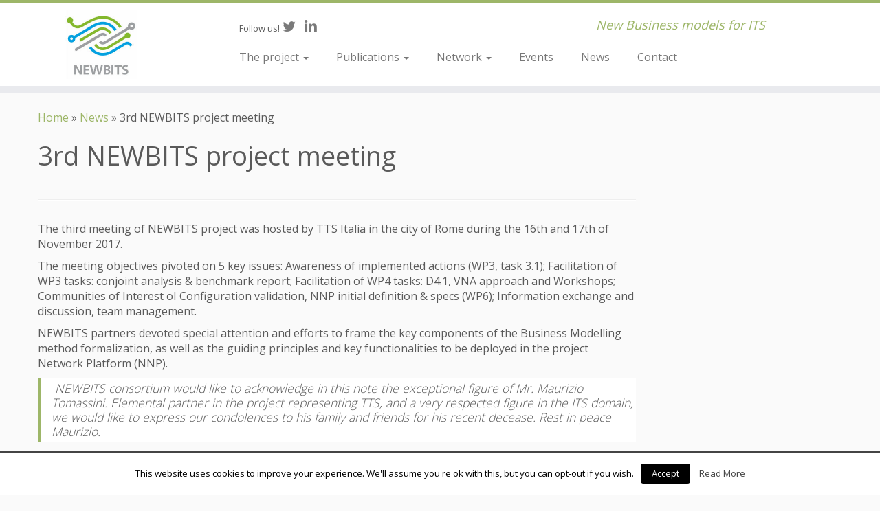

--- FILE ---
content_type: text/html; charset=UTF-8
request_url: http://newbits.ortelio.co.uk/3rd-newbits-project-meeting/
body_size: 30950
content:
<!DOCTYPE html>
<!--[if IE 7]>
<html class="ie ie7" lang="en-US">
<![endif]-->
<!--[if IE 8]>
<html class="ie ie8" lang="en-US">
<![endif]-->
<!--[if !(IE 7) | !(IE 8)  ]><!-->
<html lang="en-US">
<!--<![endif]-->
					<head>
				    <meta charset="UTF-8" />
				    <meta http-equiv="X-UA-Compatible" content="IE=9; IE=8; IE=7; IE=EDGE" />
            				    <meta name="viewport" content="width=device-width, initial-scale=1.0" />
				    <link rel="profile" href="http://gmpg.org/xfn/11" />
				    <link rel="pingback" href="http://newbits.ortelio.co.uk/xmlrpc.php" />

				   <!-- html5shiv for IE8 and less  -->
				    <!--[if lt IE 9]>
				      <script src="http://newbits.ortelio.co.uk/wp-content/themes/customizr/inc/assets/js/html5.js"></script>
				    <![endif]-->
				    <title>3rd NEWBITS project meeting &#8211; NEWBITS</title>
<link rel='dns-prefetch' href='//fonts.googleapis.com' />
<link rel='dns-prefetch' href='//s.w.org' />
<link rel="alternate" type="application/rss+xml" title="NEWBITS &raquo; Feed" href="http://newbits.ortelio.co.uk/feed/" />
<link rel="alternate" type="application/rss+xml" title="NEWBITS &raquo; Comments Feed" href="http://newbits.ortelio.co.uk/comments/feed/" />
<link rel="alternate" type="application/rss+xml" title="NEWBITS &raquo; 3rd NEWBITS project meeting Comments Feed" href="http://newbits.ortelio.co.uk/3rd-newbits-project-meeting/feed/" />
		<script type="text/javascript">
			window._wpemojiSettings = {"baseUrl":"https:\/\/s.w.org\/images\/core\/emoji\/2\/72x72\/","ext":".png","svgUrl":"https:\/\/s.w.org\/images\/core\/emoji\/2\/svg\/","svgExt":".svg","source":{"concatemoji":"http:\/\/newbits.ortelio.co.uk\/wp-includes\/js\/wp-emoji-release.min.js?ver=4.6.29"}};
			!function(e,o,t){var a,n,r;function i(e){var t=o.createElement("script");t.src=e,t.type="text/javascript",o.getElementsByTagName("head")[0].appendChild(t)}for(r=Array("simple","flag","unicode8","diversity","unicode9"),t.supports={everything:!0,everythingExceptFlag:!0},n=0;n<r.length;n++)t.supports[r[n]]=function(e){var t,a,n=o.createElement("canvas"),r=n.getContext&&n.getContext("2d"),i=String.fromCharCode;if(!r||!r.fillText)return!1;switch(r.textBaseline="top",r.font="600 32px Arial",e){case"flag":return(r.fillText(i(55356,56806,55356,56826),0,0),n.toDataURL().length<3e3)?!1:(r.clearRect(0,0,n.width,n.height),r.fillText(i(55356,57331,65039,8205,55356,57096),0,0),a=n.toDataURL(),r.clearRect(0,0,n.width,n.height),r.fillText(i(55356,57331,55356,57096),0,0),a!==n.toDataURL());case"diversity":return r.fillText(i(55356,57221),0,0),a=(t=r.getImageData(16,16,1,1).data)[0]+","+t[1]+","+t[2]+","+t[3],r.fillText(i(55356,57221,55356,57343),0,0),a!=(t=r.getImageData(16,16,1,1).data)[0]+","+t[1]+","+t[2]+","+t[3];case"simple":return r.fillText(i(55357,56835),0,0),0!==r.getImageData(16,16,1,1).data[0];case"unicode8":return r.fillText(i(55356,57135),0,0),0!==r.getImageData(16,16,1,1).data[0];case"unicode9":return r.fillText(i(55358,56631),0,0),0!==r.getImageData(16,16,1,1).data[0]}return!1}(r[n]),t.supports.everything=t.supports.everything&&t.supports[r[n]],"flag"!==r[n]&&(t.supports.everythingExceptFlag=t.supports.everythingExceptFlag&&t.supports[r[n]]);t.supports.everythingExceptFlag=t.supports.everythingExceptFlag&&!t.supports.flag,t.DOMReady=!1,t.readyCallback=function(){t.DOMReady=!0},t.supports.everything||(a=function(){t.readyCallback()},o.addEventListener?(o.addEventListener("DOMContentLoaded",a,!1),e.addEventListener("load",a,!1)):(e.attachEvent("onload",a),o.attachEvent("onreadystatechange",function(){"complete"===o.readyState&&t.readyCallback()})),(a=t.source||{}).concatemoji?i(a.concatemoji):a.wpemoji&&a.twemoji&&(i(a.twemoji),i(a.wpemoji)))}(window,document,window._wpemojiSettings);
		</script>
		<style type="text/css">
img.wp-smiley,
img.emoji {
	display: inline !important;
	border: none !important;
	box-shadow: none !important;
	height: 1em !important;
	width: 1em !important;
	margin: 0 .07em !important;
	vertical-align: -0.1em !important;
	background: none !important;
	padding: 0 !important;
}
</style>
<link rel='stylesheet' id='tc-gfonts-css'  href='//fonts.googleapis.com/css?family=Open+Sans|Open+Sans' type='text/css' media='all' />
<link rel='stylesheet' id='layerslider-css'  href='http://newbits.ortelio.co.uk/wp-content/plugins/LayerSlider/static/css/layerslider.css?ver=5.6.2' type='text/css' media='all' />
<link rel='stylesheet' id='ls-google-fonts-css'  href='http://fonts.googleapis.com/css?family=Lato:100,300,regular,700,900%7COpen+Sans:300%7CIndie+Flower:regular%7COswald:300,regular,700&#038;subset=latin%2Clatin-ext' type='text/css' media='all' />
<link rel='stylesheet' id='cookielawinfo-style-css'  href='http://newbits.ortelio.co.uk/wp-content/plugins/cookie-law-info/css/cli-style.css?ver=1.6.2' type='text/css' media='all' />
<link rel='stylesheet' id='customizr-common-css'  href='http://newbits.ortelio.co.uk/wp-content/themes/customizr/inc/assets/css/tc_common.min.css?ver=3.4.36' type='text/css' media='all' />
<link rel='stylesheet' id='customizr-skin-css'  href='http://newbits.ortelio.co.uk/wp-content/themes/customizr/inc/assets/css/green.min.css?ver=3.4.36' type='text/css' media='all' />
<style id='customizr-skin-inline-css' type='text/css'>
        @font-face {
          font-family: 'FontAwesome';
          src:url('http://newbits.ortelio.co.uk/wp-content/themes/customizr/inc/assets/css/fonts/fonts/fontawesome-webfont.eot?v=4.7.0' ) );
          src:url('http://newbits.ortelio.co.uk/wp-content/themes/customizr/inc/assets/css/fonts/fonts/fontawesome-webfont.eot?#iefix&v=4.7.0') format('embedded-opentype'),
              url('http://newbits.ortelio.co.uk/wp-content/themes/customizr/inc/assets/css/fonts/fonts/fontawesome-webfont.woff2?v=4.7.0') format('woff2'),
              url('http://newbits.ortelio.co.uk/wp-content/themes/customizr/inc/assets/css/fonts/fonts/fontawesome-webfont.woff?v=4.7.0') format('woff'),
              url('http://newbits.ortelio.co.uk/wp-content/themes/customizr/inc/assets/css/fonts/fonts/fontawesome-webfont.ttf?v=4.7.0') format('truetype'),
              url('http://newbits.ortelio.co.uk/wp-content/themes/customizr/inc/assets/css/fonts/fonts/fontawesome-webfont.svg?v=4.7.0#fontawesomeregular') format('svg');
          font-weight: normal;
          font-style: normal;
        }
        

                .site-title,.site-description,h1,h2,h3,.tc-dropcap {
                  font-family : 'Open Sans';
                  font-weight : inherit;
                }

                body,.navbar .nav>li>a {
                  font-family : 'Open Sans';
                  font-weight : inherit;
                }

          body,.navbar .nav>li>a {
            font-size : 16px;
            line-height : 22px;
          }
table { border-collapse: separate; }
                         body table { border-collapse: collapse; }
                        
.sticky-enabled .tc-shrink-on .site-logo img {
    					height:30px!important;width:auto!important
    				}

    				.sticky-enabled .tc-shrink-on .brand .site-title {
    					font-size:0.6em;opacity:0.8;line-height:1.2em
    				}

.no-csstransforms3d .tc-slider-loader-wrapper .tc-img-gif-loader {
                                                background: url('http://newbits.ortelio.co.uk/wp-content/themes/customizr//inc/assets/img/slider-loader.gif') no-repeat center center;
                                         }.tc-slider-loader-wrapper .tc-css-loader > div { border-color:#9db668; }

      .carousel .item {
        line-height: 450px;
        min-height:450px;
        max-height:450px;
      }
      .tc-slider-loader-wrapper {
        line-height: 450px;
        height:450px;
      }
      .carousel .tc-slider-controls {
        line-height: 450px;
        max-height:450px;
      }

        @media (max-width: 1200px) {
          .carousel .item {
            line-height: 346.5px;
            max-height:346.5px;
            min-height:346.5px;
          }
          .item .carousel-caption {
            max-height: 301.5px;
            overflow: hidden;
          }
          .carousel .tc-slider-loader-wrapper {
            line-height: 346.5px;
            height:346.5px;
          }
        }

        @media (max-width: 979px) {
          .carousel .item {
            line-height: 278.1px;
            max-height:278.1px;
            min-height:278.1px;
          }
          .item .carousel-caption {
            max-height: 233.1px;
            overflow: hidden;
          }
          .carousel .tc-slider-loader-wrapper {
            line-height: 278.1px;
            height:278.1px;
          }
        }

        @media (max-width: 480px) {
          .carousel .item {
            line-height: 171px;
            max-height:171px;
            min-height:171px;
          }
          .item .carousel-caption {
            max-height: 126px;
            overflow: hidden;
          }
          .carousel .tc-slider-loader-wrapper {
            line-height: 171px;
            height:171px;
          }
        }

        @media (max-width: 320px) {
          .carousel .item {
            line-height: 126px;
            max-height:126px;
            min-height:126px;
          }
          .item .carousel-caption {
            max-height: 81px;
            overflow: hidden;
          }
          .carousel .tc-slider-loader-wrapper {
            line-height: 126px;
            height:126px;
          }
        }

#tc-push-footer { display: none; visibility: hidden; }
         .tc-sticky-footer #tc-push-footer.sticky-footer-enabled { display: block; }
        

@media (min-width: 1200px) {.navbar-wrapper .navbar .site-description {
    text-align: center;
}}
</style>
<link rel='stylesheet' id='customizr-style-css'  href='http://newbits.ortelio.co.uk/wp-content/themes/customizr/style.css?ver=3.4.36' type='text/css' media='all' />
<link rel='stylesheet' id='fancyboxcss-css'  href='http://newbits.ortelio.co.uk/wp-content/themes/customizr/inc/assets/js/fancybox/jquery.fancybox-1.3.4.min.css?ver=4.6.29' type='text/css' media='all' />
<link rel='stylesheet' id='my-google-font-css'  href='http://fonts.googleapis.com/css?family=Sans' type='text/css' media='all' />
<script type='text/javascript' src='http://newbits.ortelio.co.uk/wp-content/plugins/LayerSlider/static/js/greensock.js?ver=1.11.8'></script>
<script type='text/javascript' src='http://newbits.ortelio.co.uk/wp-includes/js/jquery/jquery.js?ver=1.12.4'></script>
<script type='text/javascript' src='http://newbits.ortelio.co.uk/wp-includes/js/jquery/jquery-migrate.min.js?ver=1.4.1'></script>
<script type='text/javascript' src='http://newbits.ortelio.co.uk/wp-content/plugins/LayerSlider/static/js/layerslider.kreaturamedia.jquery.js?ver=5.6.2'></script>
<script type='text/javascript' src='http://newbits.ortelio.co.uk/wp-content/plugins/LayerSlider/static/js/layerslider.transitions.js?ver=5.6.2'></script>
<script type='text/javascript'>
/* <![CDATA[ */
var Cli_Data = {"nn_cookie_ids":null};
/* ]]> */
</script>
<script type='text/javascript' src='http://newbits.ortelio.co.uk/wp-content/plugins/cookie-law-info/js/cookielawinfo.js?ver=1.6.2'></script>
<script type='text/javascript' src='http://newbits.ortelio.co.uk/wp-content/themes/customizr/inc/assets/js/modernizr.min.js?ver=3.4.36'></script>
<script type='text/javascript' src='http://newbits.ortelio.co.uk/wp-content/themes/customizr/inc/assets/js/fancybox/jquery.fancybox-1.3.4.min.js?ver=3.4.36'></script>
<script type='text/javascript'>
/* <![CDATA[ */
var TCParams = {"_disabled":[],"FancyBoxState":"1","FancyBoxAutoscale":"1","SliderName":"","SliderDelay":"","SliderHover":"1","centerSliderImg":"1","SmoothScroll":{"Enabled":true,"Options":{"touchpadSupport":false}},"anchorSmoothScroll":"linear","anchorSmoothScrollExclude":{"simple":["[class*=edd]",".tc-carousel-control",".carousel-control","[data-toggle=\"modal\"]","[data-toggle=\"dropdown\"]","[data-toggle=\"tooltip\"]","[data-toggle=\"popover\"]","[data-toggle=\"collapse\"]","[data-toggle=\"tab\"]","[class*=upme]","[class*=um-]"],"deep":{"classes":[],"ids":[]}},"ReorderBlocks":"1","centerAllImg":"1","HasComments":"","LeftSidebarClass":".span3.left.tc-sidebar","RightSidebarClass":".span3.right.tc-sidebar","LoadModernizr":"1","stickyCustomOffset":{"_initial":0,"_scrolling":0,"options":{"_static":true,"_element":""}},"stickyHeader":"1","dropdowntoViewport":"","timerOnScrollAllBrowsers":"1","extLinksStyle":"","extLinksTargetExt":"","extLinksSkipSelectors":{"classes":["btn","button"],"ids":[]},"dropcapEnabled":"","dropcapWhere":{"post":"","page":""},"dropcapMinWords":"50","dropcapSkipSelectors":{"tags":["IMG","IFRAME","H1","H2","H3","H4","H5","H6","BLOCKQUOTE","UL","OL"],"classes":["btn"],"id":[]},"imgSmartLoadEnabled":"","imgSmartLoadOpts":{"parentSelectors":[".article-container",".__before_main_wrapper",".widget-front"],"opts":{"excludeImg":[".tc-holder-img"]}},"goldenRatio":"1.618","gridGoldenRatioLimit":"350","isSecondMenuEnabled":"","secondMenuRespSet":"in-sn-before"};
/* ]]> */
</script>
<script type='text/javascript' src='http://newbits.ortelio.co.uk/wp-content/themes/customizr/inc/assets/js/tc-scripts.min.js?ver=3.4.36'></script>
<link rel='https://api.w.org/' href='http://newbits.ortelio.co.uk/wp-json/' />
<link rel="EditURI" type="application/rsd+xml" title="RSD" href="http://newbits.ortelio.co.uk/xmlrpc.php?rsd" />
<link rel="wlwmanifest" type="application/wlwmanifest+xml" href="http://newbits.ortelio.co.uk/wp-includes/wlwmanifest.xml" /> 
<link rel='prev' title='ITS Market Watch: Valuable insights from 4 case studies across Europe' href='http://newbits.ortelio.co.uk/its-market-watch-valuable-insights-from-4-case-studies-across-europe/' />
<link rel='next' title='ETC 2018 &#8211; Call for Papers' href='http://newbits.ortelio.co.uk/etc-2018-call-for-papers/' />
<meta name="generator" content="WordPress 4.6.29" />
<link rel="canonical" href="http://newbits.ortelio.co.uk/3rd-newbits-project-meeting/" />
<link rel='shortlink' href='http://newbits.ortelio.co.uk/?p=516' />
<link rel="alternate" type="application/json+oembed" href="http://newbits.ortelio.co.uk/wp-json/oembed/1.0/embed?url=http%3A%2F%2Fnewbits.ortelio.co.uk%2F3rd-newbits-project-meeting%2F" />
<link rel="alternate" type="text/xml+oembed" href="http://newbits.ortelio.co.uk/wp-json/oembed/1.0/embed?url=http%3A%2F%2Fnewbits.ortelio.co.uk%2F3rd-newbits-project-meeting%2F&#038;format=xml" />
<link rel="icon" href="http://newbits.ortelio.co.uk/wp-content/uploads/2016/12/cropped-newbits_logo_512x512-32x32.jpg" sizes="32x32" />
<link rel="icon" href="http://newbits.ortelio.co.uk/wp-content/uploads/2016/12/cropped-newbits_logo_512x512-192x192.jpg" sizes="192x192" />
<link rel="apple-touch-icon-precomposed" href="http://newbits.ortelio.co.uk/wp-content/uploads/2016/12/cropped-newbits_logo_512x512-180x180.jpg" />
<meta name="msapplication-TileImage" content="http://newbits.ortelio.co.uk/wp-content/uploads/2016/12/cropped-newbits_logo_512x512-270x270.jpg" />
				</head>
				
	<body class="single single-post postid-516 single-format-standard tc-fade-hover-links tc-r-sidebar tc-sticky-header sticky-disabled tc-transparent-on-scroll no-navbar skin-green tc-center-images tc-regular-menu tc-sticky-footer" itemscope itemtype="http://schema.org/WebPage">

    
    <div id="tc-page-wrap" class="">

  		
  	   	<header class="tc-header clearfix row-fluid tc-tagline-off tc-title-logo-on  tc-shrink-on tc-menu-on logo-left tc-second-menu-in-sn-before-when-mobile" role="banner">
  			
        <div class="brand span3 pull-left">
        <a class="site-logo" href="http://newbits.ortelio.co.uk/" title="NEWBITS | New Business models for ITS"><img src="http://newbits.ortelio.co.uk/wp-content/uploads/2016/12/cropped-newbits_logo_500x200_full.jpg" alt="Back Home" width="500" height="200" style="max-width:250px;max-height:100px" data-no-retina class=" attachment-81"/></a>        </div> <!-- brand span3 -->

        <div class="container outside"><h2 class="site-description">New Business models for ITS</h2></div>      	<div class="navbar-wrapper clearfix span9 tc-submenu-fade tc-submenu-move tc-open-on-hover pull-menu-left">
        	<div class="navbar resp">
          		<div class="navbar-inner" role="navigation">
            		<div class="row-fluid">
              		<div class="social-block span5" ><span style="font-size: 13px;">Follow us!</span> <a class="social-icon icon-twitter" href="https://twitter.com/NEWBITS_CITS?lang=en%20" title="Follow me on Twitter" target=_blank ></a><a class="social-icon icon-linkedin" href="https://www.linkedin.com/groups/13503712/" title="Follow me on LinkedIn" target=_blank ></a></div><h2 class="span7 inside site-description">New Business models for ITS</h2><div class="nav-collapse collapse tc-hover-menu-wrapper"><div class="menu-newbits-main-menu-container"><ul id="menu-newbits-main-menu-2" class="nav tc-hover-menu"><li class="menu-item menu-item-type-post_type menu-item-object-page menu-item-has-children dropdown menu-item-63"><a data-test="joie" href="http://newbits.ortelio.co.uk/the-project/">The project <strong class="caret"></strong></a>
<ul class="dropdown-menu">
	<li class="menu-item menu-item-type-post_type menu-item-object-page menu-item-68"><a href="http://newbits.ortelio.co.uk/the-project/why-newbits/">Why NEWBITS</a></li>
	<li class="menu-item menu-item-type-post_type menu-item-object-page menu-item-67"><a href="http://newbits.ortelio.co.uk/the-project/objectives/">Objectives</a></li>
	<li class="menu-item menu-item-type-post_type menu-item-object-page menu-item-66"><a href="http://newbits.ortelio.co.uk/the-project/case-studies/">Case studies</a></li>
	<li class="menu-item menu-item-type-post_type menu-item-object-page menu-item-65"><a href="http://newbits.ortelio.co.uk/the-project/project-plan/">Project Plan</a></li>
	<li class="menu-item menu-item-type-post_type menu-item-object-page menu-item-64"><a href="http://newbits.ortelio.co.uk/the-project/consortium/">Consortium</a></li>
</ul>
</li>
<li class="menu-item menu-item-type-post_type menu-item-object-page menu-item-has-children dropdown menu-item-59"><a data-test="joie" href="http://newbits.ortelio.co.uk/publications/">Publications <strong class="caret"></strong></a>
<ul class="dropdown-menu">
	<li class="menu-item menu-item-type-post_type menu-item-object-page menu-item-62"><a href="http://newbits.ortelio.co.uk/publications/deliverables/">Deliverables</a></li>
	<li class="menu-item menu-item-type-post_type menu-item-object-page menu-item-178"><a href="http://newbits.ortelio.co.uk/publications/media-kit/">Media kit</a></li>
	<li class="menu-item menu-item-type-post_type menu-item-object-page menu-item-61"><a href="http://newbits.ortelio.co.uk/publications/newsletters/">Newsletters</a></li>
	<li class="menu-item menu-item-type-post_type menu-item-object-page menu-item-263"><a href="http://newbits.ortelio.co.uk/publications/press-releases/">Press releases</a></li>
	<li class="menu-item menu-item-type-post_type menu-item-object-page menu-item-60"><a href="http://newbits.ortelio.co.uk/publications/papers-and-presentations/">Papers and presentations</a></li>
	<li class="menu-item menu-item-type-post_type menu-item-object-page menu-item-255"><a href="http://newbits.ortelio.co.uk/disclaimer/">Disclaimer</a></li>
</ul>
</li>
<li class="menu-item menu-item-type-post_type menu-item-object-page menu-item-has-children dropdown menu-item-56"><a data-test="joie" href="http://newbits.ortelio.co.uk/network/">Network <strong class="caret"></strong></a>
<ul class="dropdown-menu">
	<li class="menu-item menu-item-type-post_type menu-item-object-page menu-item-57"><a href="http://newbits.ortelio.co.uk/network/stakeholders-advisory-board/">Stakeholders Advisory Board</a></li>
	<li class="menu-item menu-item-type-post_type menu-item-object-page menu-item-58"><a href="http://newbits.ortelio.co.uk/network/newbits-network-platform/">Network Platform</a></li>
</ul>
</li>
<li class="menu-item menu-item-type-post_type menu-item-object-page menu-item-313"><a href="http://newbits.ortelio.co.uk/events/">Events</a></li>
<li class="menu-item menu-item-type-taxonomy menu-item-object-category current-post-ancestor current-menu-parent current-post-parent menu-item-82"><a href="http://newbits.ortelio.co.uk/category/news/">News</a></li>
<li class="menu-item menu-item-type-post_type menu-item-object-page menu-item-69"><a href="http://newbits.ortelio.co.uk/contact/">Contact</a></li>
</ul></div></div><div class="btn-toggle-nav pull-right"><button type="button" class="btn menu-btn" data-toggle="collapse" data-target=".nav-collapse" title="Open the menu"><span class="icon-bar"></span><span class="icon-bar"></span><span class="icon-bar"></span> </button></div>          			</div><!-- /.row-fluid -->
          		</div><!-- /.navbar-inner -->
        	</div><!-- /.navbar resp -->
      	</div><!-- /.navbar-wrapper -->
    	  		</header>
  		<div id="tc-reset-margin-top" class="container-fluid" style="margin-top:103px"></div><div id="main-wrapper" class="container">


    <div class="tc-hot-crumble container" role="navigation"><div class="row"><div class="span12"><div class="breadcrumb-trail breadcrumbs" itemprop="breadcrumb"><span class="trail-begin"><a href="http://newbits.ortelio.co.uk" title="NEWBITS" rel="home" class="trail-begin">Home</a></span> <span class="sep">&raquo;</span> <a href="http://newbits.ortelio.co.uk/category/news/" title="News">News</a> <span class="sep">&raquo;</span> <span class="trail-end">3rd NEWBITS project meeting</span></div></div></div></div>
    <div class="container" role="main">
        <div class="row column-content-wrapper">

            
                <div id="content" class="span9 article-container tc-gallery-style">

                    
                        
                                                                                    
                                                                    <article id="post-516" class="row-fluid post-516 post type-post status-publish format-standard hentry category-news">
                                                <header class="entry-header">
          <h1 class="entry-title ">3rd NEWBITS project meeting</h1><div class="entry-meta"><a href="http://newbits.ortelio.co.uk/2017/12/08/" title="3:54 pm" rel="bookmark"><time class="entry-date updated" datetime="2017-12-08T15:54:49+00:00">8 Dec, 2017</time></a> &nbsp;in <a class="" href="http://newbits.ortelio.co.uk/category/news/" title="View all posts in News"> News </a>  </div><hr class="featurette-divider __before_content">        </header>
                  <section class="entry-content ">
              <p>The third meeting of NEWBITS project was hosted by TTS Italia in the city of Rome during the 16th and 17th of November 2017.</p>
<p>The meeting objectives pivoted on 5 key issues: Awareness of implemented actions (WP3, task 3.1); Facilitation of WP3 tasks: conjoint analysis &amp; benchmark report; Facilitation of WP4 tasks: D4.1, VNA approach and Workshops; Communities of Interest oI Configuration validation, NNP initial definition &amp; specs (WP6); Information exchange and discussion, team management.</p>
<p>NEWBITS partners devoted special attention and efforts to frame the key components of the Business Modelling method formalization, as well as the guiding principles and key functionalities to be deployed in the project Network Platform (NNP).</p>
<blockquote><p> NEWBITS consortium would like to acknowledge in this note the exceptional figure of Mr. Maurizio Tomassini. Elemental partner in the project representing TTS, and a very respected figure in the ITS domain, we would like to express our condolences to his family and friends for his recent decease. Rest in peace Maurizio.</p></blockquote>
<p>The next meeting of NEWBITS project will take place by March 2017 in the city of Barcelona, hosted by UAB.</p>
<p><img class="alignnone wp-image-517" src="http://newbits.ortelio.co.uk/wp-content/uploads/2017/12/3rd_meeting_newbits_07.jpg" alt="3rd_meeting_newbits_07" width="498" height="374" srcset="http://newbits.ortelio.co.uk/wp-content/uploads/2017/12/3rd_meeting_newbits_07.jpg 1024w, http://newbits.ortelio.co.uk/wp-content/uploads/2017/12/3rd_meeting_newbits_07-300x225.jpg 300w, http://newbits.ortelio.co.uk/wp-content/uploads/2017/12/3rd_meeting_newbits_07-768x576.jpg 768w" sizes="(max-width: 498px) 100vw, 498px" />  <img class="alignnone wp-image-519" src="http://newbits.ortelio.co.uk/wp-content/uploads/2017/12/3rd_meeting_newbits_05.jpg" alt="3rd_meeting_newbits_05" width="498" height="374" srcset="http://newbits.ortelio.co.uk/wp-content/uploads/2017/12/3rd_meeting_newbits_05.jpg 1024w, http://newbits.ortelio.co.uk/wp-content/uploads/2017/12/3rd_meeting_newbits_05-300x225.jpg 300w, http://newbits.ortelio.co.uk/wp-content/uploads/2017/12/3rd_meeting_newbits_05-768x576.jpg 768w" sizes="(max-width: 498px) 100vw, 498px" /></p>
                                      </section><!-- .entry-content -->
                                            </article>
                                
                            
                        
                    
<div id="comments" class="comments-area" >
	</div><!-- //#comments .comments-area -->

        
          <hr class="featurette-divider __after_loop">
        <nav id="nav-below" class="navigation" role="navigation">

              <h3 class="assistive-text">
                Post navigation              </h3>

              <ul class="pager">
                                  <li class="previous">
                    <span class="nav-previous">
                      <a href="http://newbits.ortelio.co.uk/its-market-watch-valuable-insights-from-4-case-studies-across-europe/" rel="prev"><span class="meta-nav">&larr;</span> ITS Market Watch: Valuable insights from 4 case studies across Europe</a>                    </span>
                  </li>
                                                  <li class="next">
                    <span class="nav-next">
                        <a href="http://newbits.ortelio.co.uk/etc-2018-call-for-papers/" rel="next">ETC 2018 &#8211; Call for Papers <span class="meta-nav">&rarr;</span></a>                    </span>
                  </li>
                              </ul>

          </nav><!-- //#nav-below .navigation -->

        
        
                </div><!--.article-container -->

           
        <div class="span3 right tc-sidebar">
           <div id="right" class="widget-area" role="complementary">
                          </div><!-- //#left or //#right -->
        </div><!--.tc-sidebar -->

        
        </div><!--.row -->
    </div><!-- .container role: main -->

    <div id="tc-push-footer"></div>
</div><!-- //#main-wrapper -->

  		<!-- FOOTER -->
  		<footer id="footer" class="">
  		 					<div class="container footer-widgets ">
                    <div class="row widget-area" role="complementary">
												
							<div id="footer_one" class="span4">
																
										<aside id="text-2" class="widget widget_text">			<div class="textwidget"><a href="http://newbits.ortelio.co.uk/privacy-policy/">NEWBITS privacy and cookie policy</a></div>
		</aside>
																							</div><!-- .{$key}_widget_class -->

						
							<div id="footer_two" class="span4">
																															</div><!-- .{$key}_widget_class -->

						
							<div id="footer_three" class="span4">
																															</div><!-- .{$key}_widget_class -->

																	</div><!-- .row.widget-area -->
				</div><!--.footer-widgets -->
				    				 <div class="colophon">
			 	<div class="container">
			 		<div class="row-fluid">
					    <div class="span3 social-block pull-left"><span class="tc-footer-social-links-wrapper" ><a class="social-icon icon-twitter" href="https://twitter.com/NEWBITS_CITS?lang=en%20" title="Follow me on Twitter" target=_blank ></a><a class="social-icon icon-linkedin" href="https://www.linkedin.com/groups/13503712/" title="Follow me on LinkedIn" target=_blank ></a></span></div>
<div class="span6 credits">
<p> &middot; &copy; 2026 <a href="http://newbits.ortelio.co.uk" title="NEWBITS" rel="bookmark">NEWBITS</a> consortium &middot;</p>
<p><img src="http://newbits-project.eu/wp-content/uploads/2017/02/flag_yellow_low.jpg" width="100px"></p>
<p>This project has received funding from the European Union's Horizon 2020 research and innovation programme under the European Union's Horizon 2020 research and innovation programme under grant agreement No 723974</p>	
</div>	      			</div><!-- .row-fluid -->
	      		</div><!-- .container -->
	      	</div><!-- .colophon -->
	    	  		</footer>
    </div><!-- //#tc-page-wrapper -->
		<div id="cookie-law-info-bar"><span>This website uses cookies to improve your experience. We'll assume you're ok with this, but you can opt-out if you wish.<a href="#"  class="cookie_action_close_header medium cli-plugin-button cli-plugin-main-button" >Accept</a> <a href="http://newbits.ortelio.co.uk/privacy-policy" id="CONSTANT_OPEN_URL" target="_blank"  class="cli-plugin-main-link"  >Read More</a></span></div>		
		<script type="text/javascript">
			//<![CDATA[
			jQuery(document).ready(function() {
				cli_show_cookiebar({
					settings: '{"animate_speed_hide":"500","animate_speed_show":"500","background":"#fff","border":"#444","border_on":true,"button_1_button_colour":"#000","button_1_button_hover":"#000000","button_1_link_colour":"#fff","button_1_as_button":true,"button_2_button_colour":"#333","button_2_button_hover":"#292929","button_2_link_colour":"#444","button_2_as_button":false,"button_3_button_colour":"#000","button_3_button_hover":"#000000","button_3_link_colour":"#fff","button_3_as_button":true,"font_family":"inherit","header_fix":false,"notify_animate_hide":true,"notify_animate_show":false,"notify_div_id":"#cookie-law-info-bar","notify_position_horizontal":"right","notify_position_vertical":"bottom","scroll_close":false,"scroll_close_reload":false,"accept_close_reload":false,"showagain_tab":false,"showagain_background":"#fff","showagain_border":"#000","showagain_div_id":"#cookie-law-info-again","showagain_x_position":"100px","text":"#000","show_once_yn":false,"show_once":"10000"}'
				});
			});
			//]]>
		</script>
		
		<script type='text/javascript' src='http://newbits.ortelio.co.uk/wp-includes/js/jquery/ui/core.min.js?ver=1.11.4'></script>
<script type='text/javascript' src='http://newbits.ortelio.co.uk/wp-includes/js/wp-embed.min.js?ver=4.6.29'></script>
<div id="tc-footer-btt-wrapper" class="tc-btt-wrapper right"><i class="btt-arrow"></i></div>	</body>
	</html>